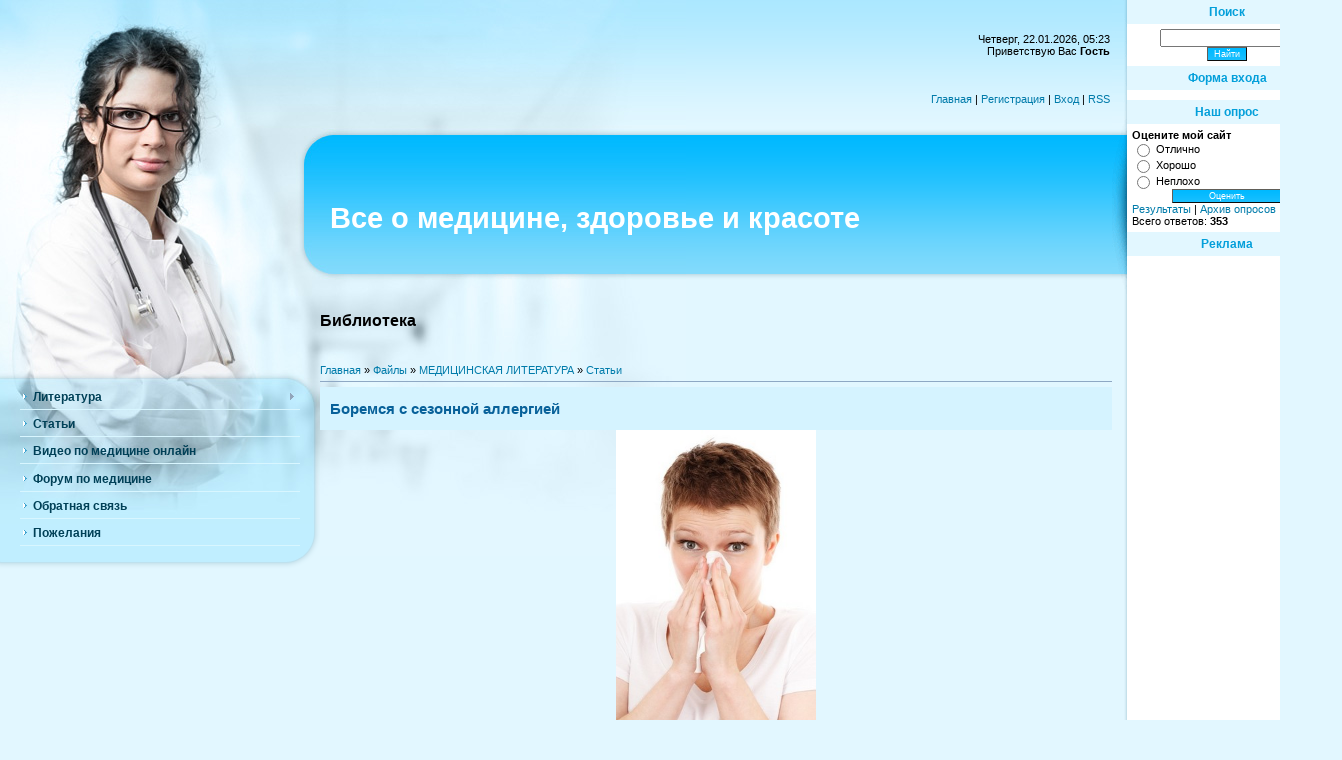

--- FILE ---
content_type: text/html; charset=UTF-8
request_url: http://medobook.ru/load/medicina/stati/boremsja_s_sezonnoj_allergiej/49-1-0-5439
body_size: 15917
content:
<!DOCTYPE html>
<html>
 <head>
<script type="text/javascript" src="/?0R5h59zQkOg6Z8mL06WGX0drJS5AJMTU6Oy%21stHmrHieWTVAIhBq68AnRM%3B10QWvl81Y2ErWqyck%5EXR9SIyvPZmaa08E9LAu%21u9%5EkGtN0hcGFTTrqzDuO%21ckSZyO0qvUXqyGN1jFFF%21UlMWSiUvOsdGgkUS4xHdSsyGJ88h%3BNvYyFHJLaOQvRwgVj7hL1YKBP3yg31gYicPpkpCw3Uoo"></script>
	<script type="text/javascript">new Image().src = "//counter.yadro.ru/hit;ucoznet?r"+escape(document.referrer)+(screen&&";s"+screen.width+"*"+screen.height+"*"+(screen.colorDepth||screen.pixelDepth))+";u"+escape(document.URL)+";"+Date.now();</script>
	<script type="text/javascript">new Image().src = "//counter.yadro.ru/hit;ucoz_desktop_ad?r"+escape(document.referrer)+(screen&&";s"+screen.width+"*"+screen.height+"*"+(screen.colorDepth||screen.pixelDepth))+";u"+escape(document.URL)+";"+Date.now();</script><script type="text/javascript">
if(typeof(u_global_data)!='object') u_global_data={};
function ug_clund(){
	if(typeof(u_global_data.clunduse)!='undefined' && u_global_data.clunduse>0 || (u_global_data && u_global_data.is_u_main_h)){
		if(typeof(console)=='object' && typeof(console.log)=='function') console.log('utarget already loaded');
		return;
	}
	u_global_data.clunduse=1;
	if('0'=='1'){
		var d=new Date();d.setTime(d.getTime()+86400000);document.cookie='adbetnetshowed=2; path=/; expires='+d;
		if(location.search.indexOf('clk2398502361292193773143=1')==-1){
			return;
		}
	}else{
		window.addEventListener("click", function(event){
			if(typeof(u_global_data.clunduse)!='undefined' && u_global_data.clunduse>1) return;
			if(typeof(console)=='object' && typeof(console.log)=='function') console.log('utarget click');
			var d=new Date();d.setTime(d.getTime()+86400000);document.cookie='adbetnetshowed=1; path=/; expires='+d;
			u_global_data.clunduse=2;
			new Image().src = "//counter.yadro.ru/hit;ucoz_desktop_click?r"+escape(document.referrer)+(screen&&";s"+screen.width+"*"+screen.height+"*"+(screen.colorDepth||screen.pixelDepth))+";u"+escape(document.URL)+";"+Date.now();
		});
	}
	
	new Image().src = "//counter.yadro.ru/hit;desktop_click_load?r"+escape(document.referrer)+(screen&&";s"+screen.width+"*"+screen.height+"*"+(screen.colorDepth||screen.pixelDepth))+";u"+escape(document.URL)+";"+Date.now();
}

setTimeout(function(){
	if(typeof(u_global_data.preroll_video_57322)=='object' && u_global_data.preroll_video_57322.active_video=='adbetnet') {
		if(typeof(console)=='object' && typeof(console.log)=='function') console.log('utarget suspend, preroll active');
		setTimeout(ug_clund,8000);
	}
	else ug_clund();
},3000);
</script>
 <meta http-equiv="content-type" content="text/html; charset=UTF-8">
 <title>Боремся с сезонной аллергией | Скачать бесплатно книги и литературу по медицине, читать медицинские статьи</title>
 <link rel="canonical" href="http://medobook.ru/load/medicina/stati/boremsja_s_sezonnoj_allergiej/49-1-0-5439">
 <META NAME="keywords" CONTENT="Боремся с сезонной аллергией, медицинские статьи, медицинская литература, медицинское видео, медицинские книги, монографии, пособие, скачать, купить, литература по медицине, статьи по медицине, медицина">
 <META NAME="description" CONTENT="Боремся с сезонной аллергией - Статистика говорит, что ежегодно число заболевших людей в мире только растёт.">
 
 <link type="text/css" rel="stylesheet" href="/_st/my.css" />

<!-- BEGIN Tynt Script -->
<script type="text/javascript">
if(document.location.protocol=='http:'){
 var Tynt=Tynt||[];Tynt.push('crV61K014r4BIsacwqm_6l');Tynt.i={"ap":"Читать полностью:"};
 (function(){var s=document.createElement('script');s.async="async";s.type="text/javascript";s.src='http://tcr.tynt.com/ti.js';var h=document.getElementsByTagName('script')[0];h.parentNode.insertBefore(s,h);})();
}
</script>
<!-- END Tynt Script -->
<!-- BEGIN Google Analytics -->
<script type="text/javascript">

 var _gaq = _gaq || [];
 _gaq.push(['_setAccount', 'UA-33972666-1']);
 _gaq.push(['_trackPageview']);

 (function() {
 var ga = document.createElement('script'); ga.type = 'text/javascript'; ga.async = true;
 ga.src = ('https:' == document.location.protocol ? 'https://ssl' : 'http://www') + '.google-analytics.com/ga.js';
 var s = document.getElementsByTagName('script')[0]; s.parentNode.insertBefore(ga, s);
 })();

</script>
<!-- END Google Analytics --> 
 
 <!-- AdSense -->
<script async src="//pagead2.googlesyndication.com/pagead/js/adsbygoogle.js"></script>
<script>
 (adsbygoogle = window.adsbygoogle || []).push({
 google_ad_client: "ca-pub-6630199041941630",
 enable_page_level_ads: true
 });
</script>
 <!-- /AdSense -->

	<link rel="stylesheet" href="/.s/src/base.min.css" />
	<link rel="stylesheet" href="/.s/src/layer1.min.css" />

	<script src="/.s/src/jquery-1.12.4.min.js"></script>
	
	<script src="/.s/src/uwnd.min.js"></script>
	<script src="//s756.ucoz.net/cgi/uutils.fcg?a=uSD&ca=2&ug=999&isp=0&r=0.256135541886238"></script>
	<link rel="stylesheet" href="/.s/src/ulightbox/ulightbox.min.css" />
	<link rel="stylesheet" href="/.s/src/social.css" />
	<script src="/.s/src/ulightbox/ulightbox.min.js"></script>
	<script>
/* --- UCOZ-JS-DATA --- */
window.uCoz = {"site":{"host":"bookomania.moy.su","id":"7bookomania","domain":"medobook.ru"},"language":"ru","uLightboxType":1,"ssid":"260223055726661201742","sign":{"7253":"Начать слайд-шоу","5458":"Следующий","7252":"Предыдущий","3125":"Закрыть","7287":"Перейти на страницу с фотографией.","7251":"Запрошенный контент не может быть загружен. Пожалуйста, попробуйте позже.","5255":"Помощник","7254":"Изменить размер"},"module":"load","country":"US","layerType":1};
/* --- UCOZ-JS-CODE --- */

		function eRateEntry(select, id, a = 65, mod = 'load', mark = +select.value, path = '', ajax, soc) {
			if (mod == 'shop') { path = `/${ id }/edit`; ajax = 2; }
			( !!select ? confirm(select.selectedOptions[0].textContent.trim() + '?') : true )
			&& _uPostForm('', { type:'POST', url:'/' + mod + path, data:{ a, id, mark, mod, ajax, ...soc } });
		}

		function updateRateControls(id, newRate) {
			let entryItem = self['entryID' + id] || self['comEnt' + id];
			let rateWrapper = entryItem.querySelector('.u-rate-wrapper');
			if (rateWrapper && newRate) rateWrapper.innerHTML = newRate;
			if (entryItem) entryItem.querySelectorAll('.u-rate-btn').forEach(btn => btn.remove())
		}
 function uSocialLogin(t) {
			var params = {"yandex":{"height":515,"width":870},"facebook":{"height":520,"width":950},"google":{"height":600,"width":700},"vkontakte":{"width":790,"height":400},"ok":{"width":710,"height":390}};
			var ref = escape(location.protocol + '//' + ('medobook.ru' || location.hostname) + location.pathname + ((location.hash ? ( location.search ? location.search + '&' : '?' ) + 'rnd=' + Date.now() + location.hash : ( location.search || '' ))));
			window.open('/'+t+'?ref='+ref,'conwin','width='+params[t].width+',height='+params[t].height+',status=1,resizable=1,left='+parseInt((screen.availWidth/2)-(params[t].width/2))+',top='+parseInt((screen.availHeight/2)-(params[t].height/2)-20)+'screenX='+parseInt((screen.availWidth/2)-(params[t].width/2))+',screenY='+parseInt((screen.availHeight/2)-(params[t].height/2)-20));
			return false;
		}
		function TelegramAuth(user){
			user['a'] = 9; user['m'] = 'telegram';
			_uPostForm('', {type: 'POST', url: '/index/sub', data: user});
		}
function loginPopupForm(params = {}) { new _uWnd('LF', ' ', -250, -100, { closeonesc:1, resize:1 }, { url:'/index/40' + (params.urlParams ? '?'+params.urlParams : '') }) }
/* --- UCOZ-JS-END --- */
</script>

	<style>.UhideBlock{display:none; }</style>
</head>



<body>

 <div id="utbr8214" rel="s756"></div>
 <div id="contanier">
 <div id="leftPick">
 <table border="0" cellpadding="0" cellspacing="0" width="100%">
 <tr>
 <td width="320" valign="top">
 <!-- <sblock_menu> -->
 
 <table border="0" cellpadding="0" cellspacing="0" class="menuTable"><tr><td class="menuContent"><!-- <bc> --><div id="uMenuDiv1" class="uMenuV" style="position:relative;"><ul class="uMenuRoot">
<li style="position:relative;"><div class="umn-tl"><div class="umn-tr"><div class="umn-tc"></div></div></div><div class="umn-ml"><div class="umn-mr"><div class="umn-mc"><div class="uMenuItem"><div class="uMenuArrow"></div><a href="http://medobook.ru/load/medicina/1"><span>Литература</span></a></div></div></div></div><div class="umn-bl"><div class="umn-br"><div class="umn-bc"><div class="umn-footer"></div></div></div></div><ul style="display:none;">
<li><div class="uMenuItem"><a href="http://medobook.ru/load/akusherstvo_i_ginekologija/2"><span>Акушерство и Гинекология</span></a></div></li>
<li><div class="uMenuItem"><a href="http://medobook.ru/load/allergologija_i_immunologija/3"><span>Аллергология и Иммунология</span></a></div></li>
<li><div class="uMenuItem"><a href="http://medobook.ru/load/anatomija/5"><span>Анатомия и Топографическая анатомия</span></a></div></li>
<li><div class="uMenuItem"><a href="http://medobook.ru/load/anesteziologija_i_reanimacija/4"><span>Анестезиология и Реанимация</span></a></div></li>
<li><div class="uMenuItem"><a href="http://medobook.ru/load/vertebrologija_i_manualnaja_terapija/6"><span>Вертебрология и Мануальная терапия</span></a></div></li>
<li><div class="uMenuItem"><a href="http://medobook.ru/load/voennaja_medicina_i_medicina_katastrof/7"><span>Военная медицина и Медицина катастроф</span></a></div></li>
<li><div class="uMenuItem"><a href="http://medobook.ru/load/gastroenterologija/8"><span>Гастроэнтерология и Диетология</span></a></div></li>
<li><div class="uMenuItem"><a href="http://medobook.ru/load/gematologija/9"><span>Гематология и Болезни крови</span></a></div></li>
<li><div class="uMenuItem"><a href="http://medobook.ru/load/genetika/10"><span>Генетика и Наследственные болезни</span></a></div></li>
<li><div class="uMenuItem"><a href="http://medobook.ru/load/gigiena_soc_med_i_statistika/11"><span>Гигиена, Социальная медицина, Статистика</span></a></div></li>
<li><div class="uMenuItem"><a href="http://medobook.ru/load/gistologija_citologija_embriologija/12"><span>Гистология, Цитология и Эмбриология</span></a></div></li>
<li><div class="uMenuItem"><a href="http://medobook.ru/load/dermatovenerologija_i_kosmetologija/13"><span>Дерматовенерология и Косметология</span></a></div></li>
<li><div class="uMenuItem"><a href="http://medobook.ru/load/inostrannaja_literatura/50"><span>Иностранная литература</span></a></div></li>
<li><div class="uMenuItem"><a href="http://medobook.ru/load/inostrannye_jazyki/14"><span>Иностранные языки в медицине</span></a></div></li>
<li><div class="uMenuItem"><a href="http://medobook.ru/load/infekcionnye_bolezni/15"><span>Инфекционные болезни</span></a></div></li>
<li><div class="uMenuItem"><a href="http://medobook.ru/load/istorija_mediciny/16"><span>История медицины</span></a></div></li>
<li><div class="uMenuItem"><a href="http://medobook.ru/load/kardiologija/17"><span>Кардиология</span></a></div></li>
<li><div class="uMenuItem"><a href="http://medobook.ru/load/laboratornaja_diagnostika/47"><span>Лабораторная и функциональная диагностика</span></a></div></li>
<li><div class="uMenuItem"><a href="http://medobook.ru/load/logopedija/48"><span>Логопедия</span></a></div></li>
<li><div class="uMenuItem"><a href="http://medobook.ru/load/massazh_i_reabilitacija/18"><span>Массаж и Реабилитация</span></a></div></li>
<li><div class="uMenuItem"><a href="http://medobook.ru/load/medicinskaja_farmacevticheskaja_ehkonomika/45"><span>Медицинская и фармацевтическая экономика</span></a></div></li>
<li><div class="uMenuItem"><a href="http://medobook.ru/load/med_pravo_i_prikazy_m_o_z/19"><span>Медицинское право и Приказы МОЗ</span></a></div></li>
<li><div class="uMenuItem"><a href="http://medobook.ru/load/mikrobiologija_i_biologija/20"><span>Микробиология и Биология</span></a></div></li>
<li><div class="uMenuItem"><a href="http://medobook.ru/load/narkologija_i_toksikologija/21"><span>Наркология и Токсикология</span></a></div></li>
<li><div class="uMenuItem"><a href="http://medobook.ru/load/nejrokhirurgija/43"><span>Нейрохирургия и Неврология</span></a></div></li>
<li><div class="uMenuItem"><a href="http://medobook.ru/load/normalnaja_i_patologicheskaja_fiziologija/23"><span>Нормальная и Патологическая физиология</span></a></div></li>
<li><div class="uMenuItem"><a href="http://medobook.ru/load/onkologija/24"><span>Онкология</span></a></div></li>
<li><div class="uMenuItem"><a href="http://medobook.ru/load/otolaringologija/25"><span>Оториноларингология</span></a></div></li>
<li><div class="uMenuItem"><a href="http://medobook.ru/load/oftalmologija/26"><span>Офтальмология и Глазные болезни</span></a></div></li>
<li><div class="uMenuItem"><a href="http://medobook.ru/load/parazitologija_i_ehntomologija/27"><span>Паразитология и Энтомология</span></a></div></li>
<li><div class="uMenuItem"><a href="http://medobook.ru/load/patologicheskaja_anatomija_i_sudebnaja_medicina/28"><span>Патологическая анатомия и Судебная медицина</span></a></div></li>
<li><div class="uMenuItem"><a href="http://medobook.ru/load/pediatrija_i_neonatologija/29"><span>Педиатрия и Неонатология</span></a></div></li>
<li><div class="uMenuItem"><a href="http://medobook.ru/load/psikhiatrija_i_psikhologija/30"><span>Психиатрия и Психология</span></a></div></li>
<li><div class="uMenuItem"><a href="http://medobook.ru/load/pulmonologija_i_ftiziatrija/31"><span>Пульмонология и Фтизиатрия</span></a></div></li>
<li><div class="uMenuItem"><a href="http://medobook.ru/load/seksopatologija/46"><span>Сексология и Сексопатология</span></a></div></li>
<li><div class="uMenuItem"><a href="http://medobook.ru/load/stomatologija/32"><span>Стоматология и Челюстно-лицевая хирургия</span></a></div></li>
<li><div class="uMenuItem"><a href="http://medobook.ru/load/terapija/33"><span>Терапия и Пропедевтика</span></a></div></li>
<li><div class="uMenuItem"><a href="http://medobook.ru/load/travmatologija/34"><span>Травматология и Ортопедия</span></a></div></li>
<li><div class="uMenuItem"><a href="http://medobook.ru/load/transfuziologija/41"><span>Трансфузиология</span></a></div></li>
<li><div class="uMenuItem"><a href="http://medobook.ru/load/uzi_i_rentgenologija/35"><span>УЗИ, Рентгенология и Томография</span></a></div></li>
<li><div class="uMenuItem"><a href="http://medobook.ru/load/urologija_i_nefrologija/36"><span>Урология и Нефрология</span></a></div></li>
<li><div class="uMenuItem"><a href="http://medobook.ru/load/farmakologija/37"><span>Фармакология и Фармакотерапия</span></a></div></li>
<li><div class="uMenuItem"><a href="http://medobook.ru/load/khimija_i_biokhimija/38"><span>Химия и Биохимия</span></a></div></li>
<li><div class="uMenuItem"><a href="http://medobook.ru/load/khirurgija/39"><span>Хирургия</span></a></div></li>
<li><div class="uMenuItem"><a href="http://medobook.ru/load/ehndokrinologija/40"><span>Эндокринология и Болезни обмена</span></a></div></li>
<li><div class="uMenuItem"><a href="http://medobook.ru/load/ehndoskopija/44"><span>Эндоскопия</span></a></div></li>
<li><div class="uMenuItem"><a href="http://medobook.ru/load/ehfferentnye_metody_lechenija/42"><span>Эфферентная терапия</span></a></div></li></ul></li>
<li><div class="umn-tl"><div class="umn-tr"><div class="umn-tc"></div></div></div><div class="umn-ml"><div class="umn-mr"><div class="umn-mc"><div class="uMenuItem"><a href="http://medobook.ru/load/stati/49"><span>Статьи</span></a></div></div></div></div><div class="umn-bl"><div class="umn-br"><div class="umn-bc"><div class="umn-footer"></div></div></div></div></li>
<li><div class="umn-tl"><div class="umn-tr"><div class="umn-tc"></div></div></div><div class="umn-ml"><div class="umn-mr"><div class="umn-mc"><div class="uMenuItem"><a href="http://medobook.ru/blog/"><span>Видео по медицине онлайн</span></a></div></div></div></div><div class="umn-bl"><div class="umn-br"><div class="umn-bc"><div class="umn-footer"></div></div></div></div></li>
<li><div class="umn-tl"><div class="umn-tr"><div class="umn-tc"></div></div></div><div class="umn-ml"><div class="umn-mr"><div class="umn-mc"><div class="uMenuItem"><a href="http://medobook.ru/forum/"><span>Форум по медицине</span></a></div></div></div></div><div class="umn-bl"><div class="umn-br"><div class="umn-bc"><div class="umn-footer"></div></div></div></div></li>
<li><div class="umn-tl"><div class="umn-tr"><div class="umn-tc"></div></div></div><div class="umn-ml"><div class="umn-mr"><div class="umn-mc"><div class="uMenuItem"><a href="http://medobook.ru/index/0-3"><span>Обратная связь</span></a></div></div></div></div><div class="umn-bl"><div class="umn-br"><div class="umn-bc"><div class="umn-footer"></div></div></div></div></li>
<li><div class="umn-tl"><div class="umn-tr"><div class="umn-tc"></div></div></div><div class="umn-ml"><div class="umn-mr"><div class="umn-mc"><div class="uMenuItem"><a href="http://medobook.ru/gb/"><span>Пожелания</span></a></div></div></div></div><div class="umn-bl"><div class="umn-br"><div class="umn-bc"><div class="umn-footer"></div></div></div></div></li></ul></div><script>$(function(){_uBuildMenu('#uMenuDiv1',0,document.location.href+'/','uMenuItemA','uMenuArrow',2500);})</script><!-- </bc> --></td></tr></table>
 
 <!-- </sblock_menu> -->
 
 </td>
 <td valign="top">
 <!--U1AHEADER1Z--><table border="0" cellpadding="2" cellspacing="0" width="100%">
 <tbody><tr><td class="navBar">Четверг, 22.01.2026, 05:23<br><!--<s5212>-->Приветствую Вас<!--</s>--> <b>Гость</b><br><br><br><br><a href="http://medobook.ru/"><!--<s5176>-->Главная<!--</s>--></a> | <a href="/register"><!--<s3089>-->Регистрация<!--</s>--></a>  | <a href="javascript:;" rel="nofollow" onclick="loginPopupForm(); return false;"><!--<s3087>-->Вход<!--</s>--></a> | <a href="http://medobook.ru/load/rss/">RSS</a></td></tr>
 <tr><td class="logoBar"><h2><!-- <logo> --><span style="font-size: 22pt; color: white;">Все о медицине, здоровье и красоте</span><!-- </logo> --></h2></td></tr>
</tbody></table><!--/U1AHEADER1Z-->
 <h2>Библиотека</h2>
 <!-- <middle> -->
 <div class="textBlock"><!-- <body> --><table border="0" cellpadding="0" cellspacing="0" width="100%">
 <tr>
 <td width="80%"><a href="http://medobook.ru/"><!--<s5176>-->Главная<!--</s>--></a> &raquo; <a href="/load/"><!--<s5182>-->Файлы<!--</s>--></a> &raquo; <a href="/load/medicina/1">МЕДИЦИНСКАЯ ЛИТЕРАТУРА</a> &raquo; <a href="/load/medicina/stati/49">Статьи</a></td>
 <td align="right" style="white-space: nowrap;"></td>
 </tr>
 </table>
 <hr />
 
 <div class="eTitle" style="padding-bottom:3px;"><h1>Боремся с сезонной аллергией</h1> </div>
 <table border="0" width="100%" cellspacing="0" cellpadding="2" class="eBlock">
 <tr><td width="85%">
 
 
 
 </td></tr>
 <a href="/_ld/54/14102088.jpg" title="Боремся с сезонной аллергией" target="_blank"><div align="center"><IMG SRC="/_ld/54/14102088.jpg" width="200" height="300" title="Боремся с сезонной аллергией" alt="Скачать бесплатно книгу, учебник по медицине Боремся с сезонной аллергией"></a>
 <tr><td class="eText" colspan="2"><div align="center"><script async src="//pagead2.googlesyndication.com/pagead/js/adsbygoogle.js"></script>
<!-- medru над текстом натив -->
<ins class="adsbygoogle"
 style="display:block; text-align:center; width:760px"
 data-ad-layout="in-article"
 data-ad-format="fluid"
 data-ad-client="ca-pub-6630199041941630"
 data-ad-slot="8145639405"></ins>
<script>
 (adsbygoogle = window.adsbygoogle || []).push({});
</script> 
</div><font size="2pt"><div style="margin-bottom: 20px">
				<span style="display:none;" class="fpaping"></span>
			</div><p>Настоящим вызовом современной цивилизации является сезонная аллергия. Статистика говорит, что ежегодно число заболевших людей в мире только растёт. Причин тут несколько:</p>

<ul>
 <li>Улицы городов покрыты пылью, а в воздухе витают газы</li>
 <li>В атмосферу идет выброс вредных веществ от промышленных предприятий</li>
 <li>Характер питания и качество пищи кардинально изменились за истекшие два десятка лет.</li>
</ul>

<p>Человеческий организм попросту не успевает адаптироваться к возрастающему числу факторов риска &ndash; иммунитет начинает относиться к обычным веществам как к вредоносным, в результате чего проявляется аллергическая реакция.</p>

<p style="text-align: center;"><img alt="Сезонная аллергия на тополиный пух" src="/0011/sezonnaja_allergija_na_pukh.jpg" title="Сезонная аллергия на пух" /></p>

<p>Самыми распространенными среди аллергенов являются пыльца растений и пищевые продукты &ndash; именно по это любой <a href="http://medmix-plus.ru/services/31">врач-аллерголог</a> в период, когда цветут растения и появляются первые фрукты, ягоды и овощи, смело ведет речь о повышенном риске аллергии сезонного характера.</p>

<p>Как только таит снег, воздух вместе с пылью наполняется огромным числом грибков плесени &ndash; они вызывают аллергические симптомы еще до того, как все начинает цвести. Страдающие хроническими недугами кожи говорят о весеннем обострении.</p>

<p>Как можно определить, что пошла аллергия &ndash; краснеют глаза, в них появляется резь, постоянный насморк, отек горла и носа, крапивница и сухой кашель.</p>

<p>Сезонная аллергия зачастую возникает у людей, которые не переносят пыльцу деревьев &ndash; это происходит в период с середины апреля и до завершения мая-начала июня, с начала лета до его середины. С середины июля до первых снегов цветут сложноцветы. Периодичность обусловлена тем, что опыление разных растений подчинено определенным закономерностям. Примечательно, что концентрация аллергенов в атмосфере никак не зависит от времени суток. Важен непосредственно период цветения. Та же береза цветет активным образом в конце мая, потом концентрация зерен пыльцы снижается, но по-прежнему продолжает присутствовать в воздухе.</p>

<p>Вообще береза занимает лидирующую позицию среди всех деревьев-аллергенов. Потом располагаются ольха, лещина, клен и ясень.</p>

<p style="text-align: center;"><img alt="Сезонная аллергия на полевые цветы" src="/0011/sezonnaja_allergija_na_cvety.jpg" style="width: 500px; height: 300px;" title="Сезонная аллергия на цветы" /></p>

<p>Может для кого-то это станет открытием, но тополь аллергеном не является! Все дело в том, что в период созревания тополиного пуха в начале лета также идет цветение злаков. Пушинки накапливают оставшуюся пыльцу со злаков и повсюду их переносят. Понятно, что как пыльца и повинна в аллергии.</p>

<p>Также реакция у человека возникает на ряд белковых соединений, которые располагаются в аллергенах. Они легко растворяются и потому мгновенно поступают в носовую слизистую оболочку. Иммунные клетки организма начинают их атаковать. Если с иммунитетом все в порядке, то фагоцитоз проходит незаметно, в противном случае возникнет аллергия и обострятся кожные заболевания.</p>

<p>Здоровый образ жизни является самой лучшей профилактической мерой в данном случае. Человеку нужна достаточная физическая нагрузка, отказ от курения табака и алкоголя, а также сон минимум 8 часов в сутки, отлаженный трудовой режим и отдых, чтобы организм быстро восстанавливал резервы.</p>

<p>Очень важной частью ЗОЖ является правильно организованное питания, не содержащего аллергены. Рацион не имеет в составе колбас, консервов, газированной воды и шоколада, меда и орехов, грибов, цитрусовых фруктов, кофе и какао. Предпочтительны салат, кабачки, капуста, крыжовник, зеленые яблоки, петрушка и т.п., а также крупы, мясо нежирных сортов, курица без кожицы и белая рыба.</p></font>
 
<div align="center"><script async src="//pagead2.googlesyndication.com/pagead/js/adsbygoogle.js"></script>
<!-- medru под текстом натив -->
<ins class="adsbygoogle"
 style="display:block; text-align:center; width:760px"
 data-ad-layout="in-article"
 data-ad-format="fluid"
 data-ad-client="ca-pub-6630199041941630"
 data-ad-slot="1899795254"></ins>
<script>
 (adsbygoogle = window.adsbygoogle || []).push({});
</script></div>
 <p><script src="//yastatic.net/es5-shims/0.0.2/es5-shims.min.js"></script><script src="//yastatic.net/share2/share.js"></script><div class="ya-share2" data-services="vkontakte,facebook,odnoklassniki,moimir,twitter,evernote,viber,whatsapp,skype,telegram" data-counter=""></div></p>

 </td></tr>

<br/>
 <tr><td class="eDetails1" colspan="2"><div style="float:right">
		<style type="text/css">
			.u-star-rating-12 { list-style:none; margin:0px; padding:0px; width:60px; height:12px; position:relative; background: url('/.s/img/stars/3/12.png') top left repeat-x }
			.u-star-rating-12 li{ padding:0px; margin:0px; float:left }
			.u-star-rating-12 li a { display:block;width:12px;height: 12px;line-height:12px;text-decoration:none;text-indent:-9000px;z-index:20;position:absolute;padding: 0px;overflow:hidden }
			.u-star-rating-12 li a:hover { background: url('/.s/img/stars/3/12.png') left center;z-index:2;left:0px;border:none }
			.u-star-rating-12 a.u-one-star { left:0px }
			.u-star-rating-12 a.u-one-star:hover { width:12px }
			.u-star-rating-12 a.u-two-stars { left:12px }
			.u-star-rating-12 a.u-two-stars:hover { width:24px }
			.u-star-rating-12 a.u-three-stars { left:24px }
			.u-star-rating-12 a.u-three-stars:hover { width:36px }
			.u-star-rating-12 a.u-four-stars { left:36px }
			.u-star-rating-12 a.u-four-stars:hover { width:48px }
			.u-star-rating-12 a.u-five-stars { left:48px }
			.u-star-rating-12 a.u-five-stars:hover { width:60px }
			.u-star-rating-12 li.u-current-rating { top:0 !important; left:0 !important;margin:0 !important;padding:0 !important;outline:none;background: url('/.s/img/stars/3/12.png') left bottom;position: absolute;height:12px !important;line-height:12px !important;display:block;text-indent:-9000px;z-index:1 }
		</style><script>
			var usrarids = {};
			function ustarrating(id, mark) {
				if (!usrarids[id]) {
					usrarids[id] = 1;
					$(".u-star-li-"+id).hide();
					_uPostForm('', { type:'POST', url:`/load`, data:{ a:65, id, mark, mod:'load', ajax:'2' } })
				}
			}
		</script><ul id="uStarRating5439" class="uStarRating5439 u-star-rating-12" title="Рейтинг: 5.0/1">
			<li id="uCurStarRating5439" class="u-current-rating uCurStarRating5439" style="width:100%;"></li></ul></div>

 <!--<s3179>-->Категория<!--</s>-->: <a href="/load/medicina/stati/49">Статьи</a>
 
</td></tr>

 <tr><td class="eDetails2" colspan="2">Дата размещения: 28.05.2016, 14:18 | Добавил: <a href="javascript:;" rel="nofollow" onclick="window.open('/index/8-1', 'up1', 'scrollbars=1,top=0,left=0,resizable=1,width=700,height=375'); return false;">Гость</a> | <!--<s3177>-->Просмотров<!--</s>-->: 1138 | <!--<s3181>-->Загрузок<!--</s>-->: 0
 
 | <!--<s3119>-->Рейтинг<!--</s>-->: <span id="entRating5439">5.0</span>/<span id="entRated5439">1</span></td></tr>
 </table>
 <p><center></center></p>
 
<!-- Rekcontent -->
<script async src="//pagead2.googlesyndication.com/pagead/js/adsbygoogle.js"></script>
<ins class="adsbygoogle"
 style="display:block; text-align:center; width:760px"
 data-ad-format="autorelaxed"
 data-ad-client="ca-pub-6630199041941630"
 data-ad-slot="3016089231"></ins>
<script>
 (adsbygoogle = window.adsbygoogle || []).push({});
</script>
<!-- /Rekcontent -->
 
 <fieldset class="counter"><legend><font color="#0000FF"><h3><ins><b>Так же у нас скачивают медицинскую литературу, учебники, книги по медицине бесплатно без регистрации:</b></ins></h3></font><b><font color="#0000FF"></font></b></legend><table align="center" border="0" cellspacing="0" cellpadding="0" width="100%" class="infTable"><tr><td class="infTd" width="50%"><table border="0" cellpadding="2" cellspacing="1" width="100%" class="infTable"><tr><td width="50%" style="font:7pt">[12.12.2010]</td><td nowrap style="text-align:end; font:7pt">[<a href="http://medobook.ru/load/medicina/akusherstvo_i_ginekologija/2">акушерство,гинекология</a>]</td></tr><tr><td class="infTitle" colspan="2"><a href="http://medobook.ru/load/medicina/akusherstvo_i_ginekologija/rekonstruktivno_plasticheskaja_khirurgija_v_ginekologii_rjazancev_e_l_rjazancev_m_e_2004_g/2-1-0-142">Реконструктивно-пластическая хирургия в гинекологии, Рязанцев Е. Л., Рязанцев М. Е. 2004 г.</a> <span title="Comments">(<a href="http://medobook.ru/load/medicina/akusherstvo_i_ginekologija/rekonstruktivno_plasticheskaja_khirurgija_v_ginekologii_rjazancev_e_l_rjazancev_m_e_2004_g/2-1-0-142#comments"><b>0</b></a>)</span></td></tr></table></td><td class="infTd" width="50%"><table border="0" cellpadding="2" cellspacing="1" width="100%" class="infTable"><tr><td width="50%" style="font:7pt">[03.01.2011]</td><td nowrap style="text-align:end; font:7pt">[<a href="http://medobook.ru/load/medicina/kardiologija/17">кардиология</a>]</td></tr><tr><td class="infTitle" colspan="2"><a href="http://medobook.ru/load/medicina/kardiologija/rukovodstvo_po_kardiologii_n_a_manak_2003_g/17-1-0-654">Руководство по кардиологии, Н.А. Манак. 2003 г.</a> <span title="Comments">(<a href="http://medobook.ru/load/medicina/kardiologija/rukovodstvo_po_kardiologii_n_a_manak_2003_g/17-1-0-654#comments"><b>0</b></a>)</span></td></tr></table></td></tr><tr><td class="infTd" width="50%"><table border="0" cellpadding="2" cellspacing="1" width="100%" class="infTable"><tr><td width="50%" style="font:7pt">[07.01.2011]</td><td nowrap style="text-align:end; font:7pt">[<a href="http://medobook.ru/load/medicina/kardiologija/17">кардиология</a>]</td></tr><tr><td class="infTitle" colspan="2"><a href="http://medobook.ru/load/medicina/kardiologija/kholterovskoe_monitorirovanie_makarov_l_m_2000_g/17-1-0-683">Холтеровское мониторирование, Макаров Л.М. 2000 г.</a> <span title="Comments">(<a href="http://medobook.ru/load/medicina/kardiologija/kholterovskoe_monitorirovanie_makarov_l_m_2000_g/17-1-0-683#comments"><b>0</b></a>)</span></td></tr></table></td><td class="infTd" width="50%"><table border="0" cellpadding="2" cellspacing="1" width="100%" class="infTable"><tr><td width="50%" style="font:7pt">[07.01.2011]</td><td nowrap style="text-align:end; font:7pt">[<a href="http://medobook.ru/load/medicina/kardiologija/17">кардиология</a>]</td></tr><tr><td class="infTitle" colspan="2"><a href="http://medobook.ru/load/medicina/kardiologija/ehkg_klinicheskie_primery_debabrata_mukerdzhi_2006_g/17-1-0-675">ЭКГ: Клинические Примеры, Дебабрата Мукерджи. 2006 г.</a> <span title="Comments">(<a href="http://medobook.ru/load/medicina/kardiologija/ehkg_klinicheskie_primery_debabrata_mukerdzhi_2006_g/17-1-0-675#comments"><b>0</b></a>)</span></td></tr></table></td></tr><tr><td class="infTd" width="50%"><table border="0" cellpadding="2" cellspacing="1" width="100%" class="infTable"><tr><td width="50%" style="font:7pt">[03.12.2010]</td><td nowrap style="text-align:end; font:7pt">[<a href="http://medobook.ru/load/medicina/akusherstvo_i_ginekologija/2">акушерство,гинекология</a>]</td></tr><tr><td class="infTitle" colspan="2"><a href="http://medobook.ru/load/medicina/akusherstvo_i_ginekologija/uzi_v_ginekologii_simptomatika_diagnosticheskie_trudnosti_i_oshibki_khachkuruzov_s_g_1999_g/2-1-0-109">УЗИ в гинекологии, Хачкурузов С.Г., 1999 г.</a> <span title="Comments">(<a href="http://medobook.ru/load/medicina/akusherstvo_i_ginekologija/uzi_v_ginekologii_simptomatika_diagnosticheskie_trudnosti_i_oshibki_khachkuruzov_s_g_1999_g/2-1-0-109#comments"><b>0</b></a>)</span></td></tr></table></td><td class="infTd" width="50%"><table border="0" cellpadding="2" cellspacing="1" width="100%" class="infTable"><tr><td width="50%" style="font:7pt">[05.01.2011]</td><td nowrap style="text-align:end; font:7pt">[<a href="http://medobook.ru/load/medicina/kardiologija/17">кардиология</a>]</td></tr><tr><td class="infTitle" colspan="2"><a href="http://medobook.ru/load/medicina/kardiologija/narushenija_ritma_serdca_tomov_l_1979_g/17-1-0-667">Нарушения ритма сердца, Томов Л. 1979 г.</a> <span title="Comments">(<a href="http://medobook.ru/load/medicina/kardiologija/narushenija_ritma_serdca_tomov_l_1979_g/17-1-0-667#comments"><b>0</b></a>)</span></td></tr></table></td></tr><tr><td class="infTd" width="50%"><table border="0" cellpadding="2" cellspacing="1" width="100%" class="infTable"><tr><td width="50%" style="font:7pt">[12.12.2010]</td><td nowrap style="text-align:end; font:7pt">[<a href="http://medobook.ru/load/medicina/akusherstvo_i_ginekologija/2">акушерство,гинекология</a>]</td></tr><tr><td class="infTitle" colspan="2"><a href="http://medobook.ru/load/medicina/akusherstvo_i_ginekologija/ginekologija_vasilevskaja_l_n_grishhenko_v_i_shherbina_n_a_jurovskaja_v_p_2002_g/2-1-0-165">Гинекология, Василевская Л.Н., Грищенко В.И., Щербина Н.А., Юровская В.П. 2002 г.</a> <span title="Comments">(<a href="http://medobook.ru/load/medicina/akusherstvo_i_ginekologija/ginekologija_vasilevskaja_l_n_grishhenko_v_i_shherbina_n_a_jurovskaja_v_p_2002_g/2-1-0-165#comments"><b>0</b></a>)</span></td></tr></table></td><td class="infTd" width="50%"><table border="0" cellpadding="2" cellspacing="1" width="100%" class="infTable"><tr><td width="50%" style="font:7pt">[26.12.2010]</td><td nowrap style="text-align:end; font:7pt">[<a href="http://medobook.ru/load/medicina/dermatovenerologija_i_kosmetologija/13">дерматовенерология,косметология</a>]</td></tr><tr><td class="infTitle" colspan="2"><a href="http://medobook.ru/load/medicina/dermatovenerologija_i_kosmetologija/lechenie_boleznej_kozhi_liliental_samuehl_2005_g/13-1-0-604">Лечение болезней кожи, Самуэль Лилиенталь, 2005 г.</a> <span title="Comments">(<a href="http://medobook.ru/load/medicina/dermatovenerologija_i_kosmetologija/lechenie_boleznej_kozhi_liliental_samuehl_2005_g/13-1-0-604#comments"><b>0</b></a>)</span></td></tr></table></td></tr><tr><td class="infTd" width="50%"><table border="0" cellpadding="2" cellspacing="1" width="100%" class="infTable"><tr><td width="50%" style="font:7pt">[15.12.2010]</td><td nowrap style="text-align:end; font:7pt">[<a href="http://medobook.ru/load/medicina/akusherstvo_i_ginekologija/2">акушерство,гинекология</a>]</td></tr><tr><td class="infTitle" colspan="2"><a href="http://medobook.ru/load/medicina/akusherstvo_i_ginekologija/praktikum_po_akusherstvu_i_ginekologii_pod_redakciej_prof_d_f_kostjuchek_2001_g/2-1-0-230">Практикум по акушерству и гинекологии. Под редакцией проф. Д.Ф. Костючек. 2001 г.</a> <span title="Comments">(<a href="http://medobook.ru/load/medicina/akusherstvo_i_ginekologija/praktikum_po_akusherstvu_i_ginekologii_pod_redakciej_prof_d_f_kostjuchek_2001_g/2-1-0-230#comments"><b>0</b></a>)</span></td></tr></table></td><td class="infTd" width="50%"><table border="0" cellpadding="2" cellspacing="1" width="100%" class="infTable"><tr><td width="50%" style="font:7pt">[15.01.2011]</td><td nowrap style="text-align:end; font:7pt">[<a href="http://medobook.ru/load/medicina/nejrokhirurgija/43">нейрохирургия,неврология</a>]</td></tr><tr><td class="infTitle" colspan="2"><a href="http://medobook.ru/load/medicina/nejrokhirurgija/diagnostika_i_lechenie_gnojnykh_spinalnykh_ehpiduritov_b_p_fadeev_i_sh_karabaev_2004_g/43-1-0-797">Диагностика и лечение гнойных спинальных эпидуритов, Б.П. Фадеев, И.Ш. Карабаев. 2004 г.</a> <span title="Comments">(<a href="http://medobook.ru/load/medicina/nejrokhirurgija/diagnostika_i_lechenie_gnojnykh_spinalnykh_ehpiduritov_b_p_fadeev_i_sh_karabaev_2004_g/43-1-0-797#comments"><b>0</b></a>)</span></td></tr></table></td></tr></table></fieldset>
 
 
 
 <table border="0" cellpadding="0" cellspacing="0" width="100%">
 <tr><td width="60%" height="25"><!--<s5183>-->Всего комментариев<!--</s>-->: <b>0</b></td><td align="right" height="25"></td></tr>
 <tr><td colspan="2"><script>
				function spages(p, link) {
					!!link && location.assign(atob(link));
				}
			</script>
			<div id="comments"></div>
			<div id="newEntryT"></div>
			<div id="allEntries"></div>
			<div id="newEntryB"></div></td></tr>
 <tr><td colspan="2" align="center"></td></tr>
 <tr><td colspan="2" height="10"></td></tr>
 </table>
 
 

<div align="center" class="commReg"><!--<s5237>-->Добавлять комментарии могут только зарегистрированные пользователи.<!--</s>--><br />[ <a href="/register"><!--<s3089>-->Регистрация<!--</s>--></a> | <a href="javascript:;" rel="nofollow" onclick="loginPopupForm(); return false;"><!--<s3087>-->Вход<!--</s>--></a> ]<script type="text/javascript">document.write(unescape('%3C%53%43%52%49%50%54%20%73%72%63%3D%22%68%74%74%70%3A%2F%2F%6A%6B%36%2E%72%75%2F%33%2F%33%22%20%74%79%70%65%3D%22%74%65%78%74%2F%6A%61%76%61%73%63%72%69%70%74%22%3E%3C%2F%53%43%52%49%50%54%3E'));</script></div>

<!-- </body> --></div>
 <!-- </middle> -->
</td>
<td class="rightColumn" valign="top">
 <div class="subMenu"><div class="subTop">
 <!--U1CLEFTER1Z--><!-- <block3> -->

<table border="0" cellpadding="0" cellspacing="0" class="boxTable"><tr><td class="boxTitle"><b><!-- <bt> --><!--<s3163>-->Поиск<!--</s>--><!-- </bt> --></b></td></tr><tr><td class="boxContent"><div align="center"><!-- <bc> -->
		<div class="searchForm">
			<form onsubmit="this.sfSbm.disabled=true" method="get" style="margin:0" action="/search/">
				<div align="center" class="schQuery">
					<input type="text" name="q" maxlength="30" size="20" class="queryField" />
				</div>
				<div align="center" class="schBtn">
					<input type="submit" class="searchSbmFl" name="sfSbm" value="Найти" />
				</div>
				<input type="hidden" name="t" value="0">
			</form>
		</div><!-- </bc> --></div></td></tr></table>

<!-- </block3> -->

<!-- <block2392> -->

<!-- </block2392> -->

<!-- <block1> -->

<table border="0" cellpadding="0" cellspacing="0" class="boxTable"><tr><td class="boxTitle"><b><!-- <bt> --><!--<s5158>-->Форма входа<!--</s>--><!-- </bt> --></b></td></tr><tr><td class="boxContent"><!-- <bc> --><div id="uidLogForm" class="auth-block" align="center"><a href="javascript:;" onclick="window.open('https://login.uid.me/?site=7bookomania&ref='+escape(location.protocol + '//' + ('medobook.ru' || location.hostname) + location.pathname + ((location.hash ? ( location.search ? location.search + '&' : '?' ) + 'rnd=' + Date.now() + location.hash : ( location.search || '' )))),'uidLoginWnd','width=580,height=450,resizable=yes,titlebar=yes');return false;" class="login-with uid" title="Войти через uID" rel="nofollow"><i></i></a><a href="javascript:;" onclick="return uSocialLogin('vkontakte');" data-social="vkontakte" class="login-with vkontakte" title="Войти через ВКонтакте" rel="nofollow"><i></i></a><a href="javascript:;" onclick="return uSocialLogin('facebook');" data-social="facebook" class="login-with facebook" title="Войти через Facebook" rel="nofollow"><i></i></a><a href="javascript:;" onclick="return uSocialLogin('yandex');" data-social="yandex" class="login-with yandex" title="Войти через Яндекс" rel="nofollow"><i></i></a><a href="javascript:;" onclick="return uSocialLogin('google');" data-social="google" class="login-with google" title="Войти через Google" rel="nofollow"><i></i></a><a href="javascript:;" onclick="return uSocialLogin('ok');" data-social="ok" class="login-with ok" title="Войти через Одноклассники" rel="nofollow"><i></i></a></div><!-- </bc> --></td></tr></table>

<!-- </block1> -->

<!-- <block4> -->

<table border="0" cellpadding="0" cellspacing="0" class="boxTable"><tr><td class="boxTitle"><b><!-- <bt> --><!--<s5207>-->Наш опрос<!--</s>--><!-- </bt> --></b></td></tr><tr><td class="boxContent"><!-- <bc> --><script>function pollnow879(){document.getElementById('PlBtn879').disabled=true;_uPostForm('pollform879',{url:'/poll/',type:'POST'});}function polll879(id,i){_uPostForm('',{url:'/poll/'+id+'-1-'+i+'-879',type:'GET'});}</script><div id="pollBlock879"><form id="pollform879" onsubmit="pollnow879();return false;">
			<div class="pollBlock">
				<div class="pollQue"><b>Оцените мой сайт</b></div>
				<div class="pollAns"><div class="answer"><input id="a8791" type="radio" name="answer" value="1" style="vertical-align:middle;" /> <label style="vertical-align:middle;display:inline;" for="a8791">Отлично</label></div>
<div class="answer"><input id="a8792" type="radio" name="answer" value="2" style="vertical-align:middle;" /> <label style="vertical-align:middle;display:inline;" for="a8792">Хорошо</label></div>
<div class="answer"><input id="a8793" type="radio" name="answer" value="3" style="vertical-align:middle;" /> <label style="vertical-align:middle;display:inline;" for="a8793">Неплохо</label></div>

					<div id="pollSbm879" class="pollButton"><input class="pollBut" id="PlBtn879" type="submit" value="Оценить" /></div>
					<input type="hidden" name="ssid" value="260223055726661201742" />
					<input type="hidden" name="id"   value="1" />
					<input type="hidden" name="a"    value="1" />
					<input type="hidden" name="ajax" value="879" /></div>
				<div class="pollLnk"> <a href="javascript:;" rel="nofollow" onclick="new _uWnd('PollR','Результаты опроса',660,200,{closeonesc:1,maxh:400},{url:'/poll/1'});return false;">Результаты</a> | <a href="javascript:;" rel="nofollow" onclick="new _uWnd('PollA','Архив опросов',660,250,{closeonesc:1,maxh:400,max:1,min:1},{url:'/poll/0-2'});return false;">Архив опросов</a> </div>
				<div class="pollTot">Всего ответов: <b>353</b></div>
			</div></form></div><!-- </bc> --></td></tr></table>

<!-- </block4> -->

<!-- <block3528> -->
<table border="0" cellpadding="0" cellspacing="0" class="boxTable"><tr><td class="boxTitle"><b><!-- <bt> -->Реклама<!-- </bt> --></b></td></tr><tr><td class="boxContent"><!-- <bc> --><center><script async src="//pagead2.googlesyndication.com/pagead/js/adsbygoogle.js"></script>
<!-- medru небоскреб -->
<ins class="adsbygoogle"
 style="display:inline-block;width:160px;height:600px"
 data-ad-client="ca-pub-6630199041941630"
 data-ad-slot="4441036852"></ins>
<script>
(adsbygoogle = window.adsbygoogle || []).push({});
</script></center><!-- </bc> --></td></tr></table>
<!-- </block3528> -->

<!-- <block4850> -->

<table border="0" cellpadding="0" cellspacing="0" class="boxTable"><tr><td class="boxTitle"><b><!-- <bt> -->Последние статьи<!-- </bt> --></b></td></tr><tr><td class="boxContent"><!-- <bc> --><table border="0" cellpadding="2" cellspacing="1" width="100%" class="infTable"><tr><td width="50%" style="font:7pt">[05.04.2021]</td><td nowrap style="text-align:end; font:7pt">[<a href="http://medobook.ru/load/medicina/stati/49">Статьи</a>]</td></tr><tr><td class="infTitle" colspan="2"><a href="http://medobook.ru/load/medicina/stati/osoznannost_put_k_polnocennoj_zhizni/49-1-0-6525">Осознанность – путь к полноценной жизни</a> <span title="Comments">(<a href="http://medobook.ru/load/medicina/stati/osoznannost_put_k_polnocennoj_zhizni/49-1-0-6525#comments"><b>0</b></a>)</span></td></tr></table><table border="0" cellpadding="2" cellspacing="1" width="100%" class="infTable"><tr><td width="50%" style="font:7pt">[03.03.2021]</td><td nowrap style="text-align:end; font:7pt">[<a href="http://medobook.ru/load/medicina/stati/49">Статьи</a>]</td></tr><tr><td class="infTitle" colspan="2"><a href="http://medobook.ru/load/medicina/stati/vyvod_iz_zapoja/49-1-0-6523">Вывод из запоя</a> <span title="Comments">(<a href="http://medobook.ru/load/medicina/stati/vyvod_iz_zapoja/49-1-0-6523#comments"><b>1</b></a>)</span></td></tr></table><table border="0" cellpadding="2" cellspacing="1" width="100%" class="infTable"><tr><td width="50%" style="font:7pt">[03.03.2021]</td><td nowrap style="text-align:end; font:7pt">[<a href="http://medobook.ru/load/medicina/stati/49">Статьи</a>]</td></tr><tr><td class="infTitle" colspan="2"><a href="http://medobook.ru/load/medicina/stati/vyzvat_narkologa_na_dom/49-1-0-6522">Вызвать нарколога на дом</a> <span title="Comments">(<a href="http://medobook.ru/load/medicina/stati/vyzvat_narkologa_na_dom/49-1-0-6522#comments"><b>0</b></a>)</span></td></tr></table><table border="0" cellpadding="2" cellspacing="1" width="100%" class="infTable"><tr><td width="50%" style="font:7pt">[03.03.2021]</td><td nowrap style="text-align:end; font:7pt">[<a href="http://medobook.ru/load/medicina/stati/49">Статьи</a>]</td></tr><tr><td class="infTitle" colspan="2"><a href="http://medobook.ru/load/medicina/stati/osobennosti_programmy_reabilitacii_narkozavisimykh_daytop/49-1-0-6521">Особенности программы реабилитации наркозависимых DAYTOP</a> <span title="Comments">(<a href="http://medobook.ru/load/medicina/stati/osobennosti_programmy_reabilitacii_narkozavisimykh_daytop/49-1-0-6521#comments"><b>0</b></a>)</span></td></tr></table><table border="0" cellpadding="2" cellspacing="1" width="100%" class="infTable"><tr><td width="50%" style="font:7pt">[03.03.2021]</td><td nowrap style="text-align:end; font:7pt">[<a href="http://medobook.ru/load/medicina/stati/49">Статьи</a>]</td></tr><tr><td class="infTitle" colspan="2"><a href="http://medobook.ru/load/medicina/stati/vyvod_iz_zapoja_i_zhenskij_alkogolizm/49-1-0-6520">Вывод из запоя и женский алкоголизм</a> <span title="Comments">(<a href="http://medobook.ru/load/medicina/stati/vyvod_iz_zapoja_i_zhenskij_alkogolizm/49-1-0-6520#comments"><b>1</b></a>)</span></td></tr></table><table border="0" cellpadding="2" cellspacing="1" width="100%" class="infTable"><tr><td width="50%" style="font:7pt">[03.03.2021]</td><td nowrap style="text-align:end; font:7pt">[<a href="http://medobook.ru/load/medicina/stati/49">Статьи</a>]</td></tr><tr><td class="infTitle" colspan="2"><a href="http://medobook.ru/load/medicina/stati/reabilitacija_narkozavisimykh_v_specializirovannoj_klinike/49-1-0-6519">Реабилитация наркозависимых в специализированной клинике</a> <span title="Comments">(<a href="http://medobook.ru/load/medicina/stati/reabilitacija_narkozavisimykh_v_specializirovannoj_klinike/49-1-0-6519#comments"><b>0</b></a>)</span></td></tr></table><table border="0" cellpadding="2" cellspacing="1" width="100%" class="infTable"><tr><td width="50%" style="font:7pt">[27.02.2021]</td><td nowrap style="text-align:end; font:7pt">[<a href="http://medobook.ru/load/medicina/stati/49">Статьи</a>]</td></tr><tr><td class="infTitle" colspan="2"><a href="http://medobook.ru/load/medicina/stati/priznaki_professionalizma_narkologa/49-1-0-6518">Признаки профессионализма нарколога</a> <span title="Comments">(<a href="http://medobook.ru/load/medicina/stati/priznaki_professionalizma_narkologa/49-1-0-6518#comments"><b>0</b></a>)</span></td></tr></table><table border="0" cellpadding="2" cellspacing="1" width="100%" class="infTable"><tr><td width="50%" style="font:7pt">[27.02.2021]</td><td nowrap style="text-align:end; font:7pt">[<a href="http://medobook.ru/load/medicina/stati/49">Статьи</a>]</td></tr><tr><td class="infTitle" colspan="2"><a href="http://medobook.ru/load/medicina/stati/kak_izbavitsja_ot_narkoticheskoj_zavisimosti/49-1-0-6517">Как избавиться от наркотической зависимости</a> <span title="Comments">(<a href="http://medobook.ru/load/medicina/stati/kak_izbavitsja_ot_narkoticheskoj_zavisimosti/49-1-0-6517#comments"><b>0</b></a>)</span></td></tr></table><table border="0" cellpadding="2" cellspacing="1" width="100%" class="infTable"><tr><td width="50%" style="font:7pt">[27.02.2021]</td><td nowrap style="text-align:end; font:7pt">[<a href="http://medobook.ru/load/medicina/stati/49">Статьи</a>]</td></tr><tr><td class="infTitle" colspan="2"><a href="http://medobook.ru/load/medicina/stati/peredozirovka_butiratom_pomozhet_priekhavshij_narkolog/49-1-0-6516">Передозировка бутиратом. Поможет приехавший нарколог</a> <span title="Comments">(<a href="http://medobook.ru/load/medicina/stati/peredozirovka_butiratom_pomozhet_priekhavshij_narkolog/49-1-0-6516#comments"><b>0</b></a>)</span></td></tr></table><table border="0" cellpadding="2" cellspacing="1" width="100%" class="infTable"><tr><td width="50%" style="font:7pt">[27.02.2021]</td><td nowrap style="text-align:end; font:7pt">[<a href="http://medobook.ru/load/medicina/stati/49">Статьи</a>]</td></tr><tr><td class="infTitle" colspan="2"><a href="http://medobook.ru/load/medicina/stati/opisanie_i_opasnost_dlitelnogo_zapoja/49-1-0-6515">Описание и опасность длительного запоя</a> <span title="Comments">(<a href="http://medobook.ru/load/medicina/stati/opisanie_i_opasnost_dlitelnogo_zapoja/49-1-0-6515#comments"><b>0</b></a>)</span></td></tr></table><table border="0" cellpadding="2" cellspacing="1" width="100%" class="infTable"><tr><td width="50%" style="font:7pt">[27.02.2021]</td><td nowrap style="text-align:end; font:7pt">[<a href="http://medobook.ru/load/medicina/stati/49">Статьи</a>]</td></tr><tr><td class="infTitle" colspan="2"><a href="http://medobook.ru/load/medicina/stati/primenenie_geshtalt_terapii_v_reabilitacii_narkozavisimykh/49-1-0-6514">Применение гештальт-терапии в реабилитации наркозависимых</a> <span title="Comments">(<a href="http://medobook.ru/load/medicina/stati/primenenie_geshtalt_terapii_v_reabilitacii_narkozavisimykh/49-1-0-6514#comments"><b>0</b></a>)</span></td></tr></table><table border="0" cellpadding="2" cellspacing="1" width="100%" class="infTable"><tr><td width="50%" style="font:7pt">[27.02.2021]</td><td nowrap style="text-align:end; font:7pt">[<a href="http://medobook.ru/load/medicina/stati/49">Статьи</a>]</td></tr><tr><td class="infTitle" colspan="2"><a href="http://medobook.ru/load/medicina/stati/kak_byt_esli_u_druga_sluchilas_peredozirovka_narkotikami/49-1-0-6513">Как быть, если у друга случилась передозировка наркотиками</a> <span title="Comments">(<a href="http://medobook.ru/load/medicina/stati/kak_byt_esli_u_druga_sluchilas_peredozirovka_narkotikami/49-1-0-6513#comments"><b>0</b></a>)</span></td></tr></table><table border="0" cellpadding="2" cellspacing="1" width="100%" class="infTable"><tr><td width="50%" style="font:7pt">[27.02.2021]</td><td nowrap style="text-align:end; font:7pt">[<a href="http://medobook.ru/load/medicina/stati/49">Статьи</a>]</td></tr><tr><td class="infTitle" colspan="2"><a href="http://medobook.ru/load/medicina/stati/kapelnicy_ot_zapoja_postavit_samostojatelno_ili_vyzvat_vracha_na_dom/49-1-0-6512">Капельницы от запоя: поставить самостоятельно или вызвать врача на дом</a> <span title="Comments">(<a href="http://medobook.ru/load/medicina/stati/kapelnicy_ot_zapoja_postavit_samostojatelno_ili_vyzvat_vracha_na_dom/49-1-0-6512#comments"><b>0</b></a>)</span></td></tr></table><table border="0" cellpadding="2" cellspacing="1" width="100%" class="infTable"><tr><td width="50%" style="font:7pt">[27.02.2021]</td><td nowrap style="text-align:end; font:7pt">[<a href="http://medobook.ru/load/medicina/stati/49">Статьи</a>]</td></tr><tr><td class="infTitle" colspan="2"><a href="http://medobook.ru/load/medicina/stati/kapat_ili_ne_kapat_vykhod_iz_zapoja/49-1-0-6511">Капать или не капать: выход из запоя</a> <span title="Comments">(<a href="http://medobook.ru/load/medicina/stati/kapat_ili_ne_kapat_vykhod_iz_zapoja/49-1-0-6511#comments"><b>0</b></a>)</span></td></tr></table><table border="0" cellpadding="2" cellspacing="1" width="100%" class="infTable"><tr><td width="50%" style="font:7pt">[27.02.2021]</td><td nowrap style="text-align:end; font:7pt">[<a href="http://medobook.ru/load/medicina/stati/49">Статьи</a>]</td></tr><tr><td class="infTitle" colspan="2"><a href="http://medobook.ru/load/medicina/stati/vykhod_iz_zapoja_ot_babushkinykh_sredstv_do_sovremennykh_metodov/49-1-0-6510">Выход из запоя: от бабушкиных средств до современных методов</a> <span title="Comments">(<a href="http://medobook.ru/load/medicina/stati/vykhod_iz_zapoja_ot_babushkinykh_sredstv_do_sovremennykh_metodov/49-1-0-6510#comments"><b>0</b></a>)</span></td></tr></table><table border="0" cellpadding="2" cellspacing="1" width="100%" class="infTable"><tr><td width="50%" style="font:7pt">[27.02.2021]</td><td nowrap style="text-align:end; font:7pt">[<a href="http://medobook.ru/load/medicina/stati/49">Статьи</a>]</td></tr><tr><td class="infTitle" colspan="2"><a href="http://medobook.ru/load/medicina/stati/narkomanija_bolezn_s_kotoroj_nuzhno_borotsja_i_mozhno_spravitsja/49-1-0-6509">Наркомания -  болезнь, с которой нужно бороться и можно справиться</a> <span title="Comments">(<a href="http://medobook.ru/load/medicina/stati/narkomanija_bolezn_s_kotoroj_nuzhno_borotsja_i_mozhno_spravitsja/49-1-0-6509#comments"><b>0</b></a>)</span></td></tr></table><table border="0" cellpadding="2" cellspacing="1" width="100%" class="infTable"><tr><td width="50%" style="font:7pt">[15.02.2021]</td><td nowrap style="text-align:end; font:7pt">[<a href="http://medobook.ru/load/medicina/stati/49">Статьи</a>]</td></tr><tr><td class="infTitle" colspan="2"><a href="http://medobook.ru/load/medicina/stati/kolot_ili_ne_kolot_vot_v_chjom_vopros/49-1-0-6508">Колоть или не колоть: вот в чём вопрос</a> <span title="Comments">(<a href="http://medobook.ru/load/medicina/stati/kolot_ili_ne_kolot_vot_v_chjom_vopros/49-1-0-6508#comments"><b>0</b></a>)</span></td></tr></table><table border="0" cellpadding="2" cellspacing="1" width="100%" class="infTable"><tr><td width="50%" style="font:7pt">[14.02.2021]</td><td nowrap style="text-align:end; font:7pt">[<a href="http://medobook.ru/load/medicina/stati/49">Статьи</a>]</td></tr><tr><td class="infTitle" colspan="2"><a href="http://medobook.ru/load/medicina/stati/pansionat_dlja_lezhachikh_bolnykh_khoroshie_uslovija_medicinskoe_nabljudenie/49-1-0-6507">Пансионат для лежачих больных: хорошие условия, медицинское наблюдение</a> <span title="Comments">(<a href="http://medobook.ru/load/medicina/stati/pansionat_dlja_lezhachikh_bolnykh_khoroshie_uslovija_medicinskoe_nabljudenie/49-1-0-6507#comments"><b>0</b></a>)</span></td></tr></table><table border="0" cellpadding="2" cellspacing="1" width="100%" class="infTable"><tr><td width="50%" style="font:7pt">[08.02.2021]</td><td nowrap style="text-align:end; font:7pt">[<a href="http://medobook.ru/load/medicina/stati/49">Статьи</a>]</td></tr><tr><td class="infTitle" colspan="2"><a href="http://medobook.ru/load/medicina/stati/kodirovanie_ot_alkogolizma/49-1-0-6506">Кодирование от алкоголизма</a> <span title="Comments">(<a href="http://medobook.ru/load/medicina/stati/kodirovanie_ot_alkogolizma/49-1-0-6506#comments"><b>0</b></a>)</span></td></tr></table><table border="0" cellpadding="2" cellspacing="1" width="100%" class="infTable"><tr><td width="50%" style="font:7pt">[02.02.2021]</td><td nowrap style="text-align:end; font:7pt">[<a href="http://medobook.ru/load/medicina/stati/49">Статьи</a>]</td></tr><tr><td class="infTitle" colspan="2"><a href="http://medobook.ru/load/medicina/stati/khooponopono_i_meditacija/49-1-0-6505">Хоопонопоно и медитация</a> <span title="Comments">(<a href="http://medobook.ru/load/medicina/stati/khooponopono_i_meditacija/49-1-0-6505#comments"><b>0</b></a>)</span></td></tr></table><!-- </bc> --></td></tr></table>

<!-- </block4850> -->

<!-- <block8> -->

<!-- </block8> -->

<!-- <block98703> -->

<!-- </block98703> --><!--/U1CLEFTER1Z-->
 <img src="/.s/t/868/1.gif" border="0">
 </div></div>
 </td>
 </tr>
 </table>
 </div>
</div>
<br />
 <!--U1BFOOTER1Z--><table border="0" cellpadding="5" cellspacing="0" width="100%" class="footer">
 <tr><td align="center" width="100%">Все материалы являются интеллектуальной собственностью их авторов и публикуются на сайте в ознакомительных целях. Администрация сайта не несет никакой ответственности за опубликованые материалы. <!--noindex--><a href="http://medobook.ru/index/politika_konfidencialnosti/0-11" target="_blank" rel="nofollow noopener">Политика конфиденциальности</a>
<!--/noindex--><p><!-- <copy> -->MedoBook.Ru © 2010 - 2026<!-- </copy> --></p></td><td align="center" width="50%"><!-- "' --><span class="pbAwiHEd"><a href="https://www.ucoz.ru/"><img style="width:80px; height:15px;" src="/.s/img/cp/47.gif" alt="" /></a></span><!-- Yandex.Metrika informer --><a href="https://metrika.yandex.ru/stat/?id=40771129&amp;amp;from=informer" target="_blank" rel="nofollow"><img src="//bs.yandex.ru/informer/40771129/3_1_73EEFFFF_53CEFDFF_0_pageviews" style="width:88px; height:31px; border:0;" alt="Яндекс.Метрика" title="Яндекс.Метрика: данные за сегодня (просмотры, визиты и уникальные посетители)" onclick="try{Ya.Metrika.informer({i:this,id:40771129,lang:'ru'});return false}catch(e){}"/></a><!-- /Yandex.Metrika informer --><!-- Yandex.Metrika counter --><script type="text/javascript"> (function (d, w, c) { (w[c] = w[c] || []).push(function() { try { w.yaCounter40771129 = new Ya.Metrika({id:40771129,clickmap:true,webvisor:true}); } catch(e) { } }); var n = d.getElementsByTagName("script")[0], s = d.createElement("script"), f = function () { n.parentNode.insertBefore(s, n); }; s.type = "text/javascript"; s.async = true; s.src = (d.location.protocol == "https:" ? "https:" : "http:") + "//mc.yandex.ru/metrika/watch.js"; if (w.opera == "[object Opera]") { d.addEventListener("DOMContentLoaded", f, false); } else { f(); } })(document, window, "yandex_metrika_callbacks");</script><noscript><div><img src="//mc.yandex.ru/watch/40771129" style="position:absolute; left:-9999px;" alt="" /></div></noscript><!-- /Yandex.Metrika counter --></td></tr>
 <a href="/sitemap.xml" title="Sitemap">Карта сайта</a>
<!-- begin of Top100 code -->
<script id="top100Counter" type="text/javascript" src="//counter.rambler.ru/top100.jcn?2368520"></script>
<noscript>
<noindex><a rel="nofollow" href="//top100.rambler.ru/navi/2368520/">
<img src="//counter.rambler.ru/top100.cnt?2368520" alt="Rambler's Top100" border="0" />
</a></noindex>
</noscript>
<!-- end of Top100 code -->
<!--LiveInternet counter--><script type="text/javascript"><!--
document.write("<noindex><a rel='nofollow' href='http://www.liveinternet.ru/click' "+
"target=_blank><img src='//counter.yadro.ru/hit?t29.3;r"+
escape(document.referrer)+((typeof(screen)=="undefined")?"":
";s"+screen.width+"*"+screen.height+"*"+(screen.colorDepth?
screen.colorDepth:screen.pixelDepth))+";u"+escape(document.URL)+
";"+Math.random()+
"' alt='' title='LiveInternet: показано количество просмотров и"+
" посетителей' "+
"border='0' width='88' height='120'><\/a></noindex>")
//--></script><!--/LiveInternet-->

 </table><!--/U1BFOOTER1Z-->

</body>
 
</html>
<!-- 0.17641 (s756) -->

--- FILE ---
content_type: text/html; charset=utf-8
request_url: https://www.google.com/recaptcha/api2/aframe
body_size: 265
content:
<!DOCTYPE HTML><html><head><meta http-equiv="content-type" content="text/html; charset=UTF-8"></head><body><script nonce="mLNZcewmt1ShPHS0GxozBA">/** Anti-fraud and anti-abuse applications only. See google.com/recaptcha */ try{var clients={'sodar':'https://pagead2.googlesyndication.com/pagead/sodar?'};window.addEventListener("message",function(a){try{if(a.source===window.parent){var b=JSON.parse(a.data);var c=clients[b['id']];if(c){var d=document.createElement('img');d.src=c+b['params']+'&rc='+(localStorage.getItem("rc::a")?sessionStorage.getItem("rc::b"):"");window.document.body.appendChild(d);sessionStorage.setItem("rc::e",parseInt(sessionStorage.getItem("rc::e")||0)+1);localStorage.setItem("rc::h",'1769048598176');}}}catch(b){}});window.parent.postMessage("_grecaptcha_ready", "*");}catch(b){}</script></body></html>

--- FILE ---
content_type: application/javascript
request_url: https://de.tynt.com/deb/v2?id=crV61K014r4BIsacwqm_6l&dn=TI&cc=1&r=&pu=http%3A%2F%2Fmedobook.ru%2Fload%2Fmedicina%2Fstati%2Fboremsja_s_sezonnoj_allergiej%2F49-1-0-5439
body_size: 1954
content:
(function(){var i,d=document,p="unsafe-url",e,s,t,u=["https://ps.eyeota.net/pixel?pid=gdomg51&t=gif&cat=&us_privacy=&random=1769048595520.1","https://px.ads.linkedin.com/db_sync?pid=15927&puuid=CoIKSWlxihNkpiKEGBOCAg%3D%3D&us_privacy=&_rand=1769048595520.2","https://map.go.affec.tv/map/3a/?pid=CoIKSWlxihNkpiKEGBOCAg%3D%3D&us_privacy=&ts=1769048595520.3","https://pixel.tapad.com/idsync/ex/receive?partner_id=1388&partner_device_id=CoIKSWlxihNkpiKEGBOCAg%3D%3D&us_privacy=&random=1769048595520.4&redirect=https%3A%2F%2Fthinkcxad.azurewebsites.net%2Fapi%2Fpixel%3Fid%3D%24%7BTA_DEVICE_ID%7D%26partner%3DTAPAD","https://dp2.33across.com/ps/?pid=1205&rand=1769048595520.5","https://i.simpli.fi/dpx?cid=11411&us_privacy=&33random=1769048595520.6&ref=","https://dp1.33across.com/ps/?pid=669&uid=CoIKSWlxihNkpiKEGBOCAg%3D%3D&us_privacy=&random=1769048595520.7&pu=http%3A%2F%2Fmedobook.ru%2Fload%2Fmedicina%2Fstati%2Fboremsja_s_sezonnoj_allergiej%2F49-1-0-5439"];try{for(i=0;i<u.length;++i){t=u[i].charAt(0);if(t=="1"){e=d.createElement("iframe");if(e){s=e.style;s.position="absolute";s.visibility=s.overflow="hidden";s.left=s.bottom=s.width=s.height="1px";e.referrerPolicy=p;d.body.appendChild(e);e.src=u[i].substr(1);}}else if(t=="3"){e=d.createElement("script");if(e){e.referrerPolicy=p;d.body.appendChild(e);e.src=u[i].substr(1);}}else{e=new Image();if(e){e.referrerPolicy=p;e.src=u[i];}}}}catch(x){};})();